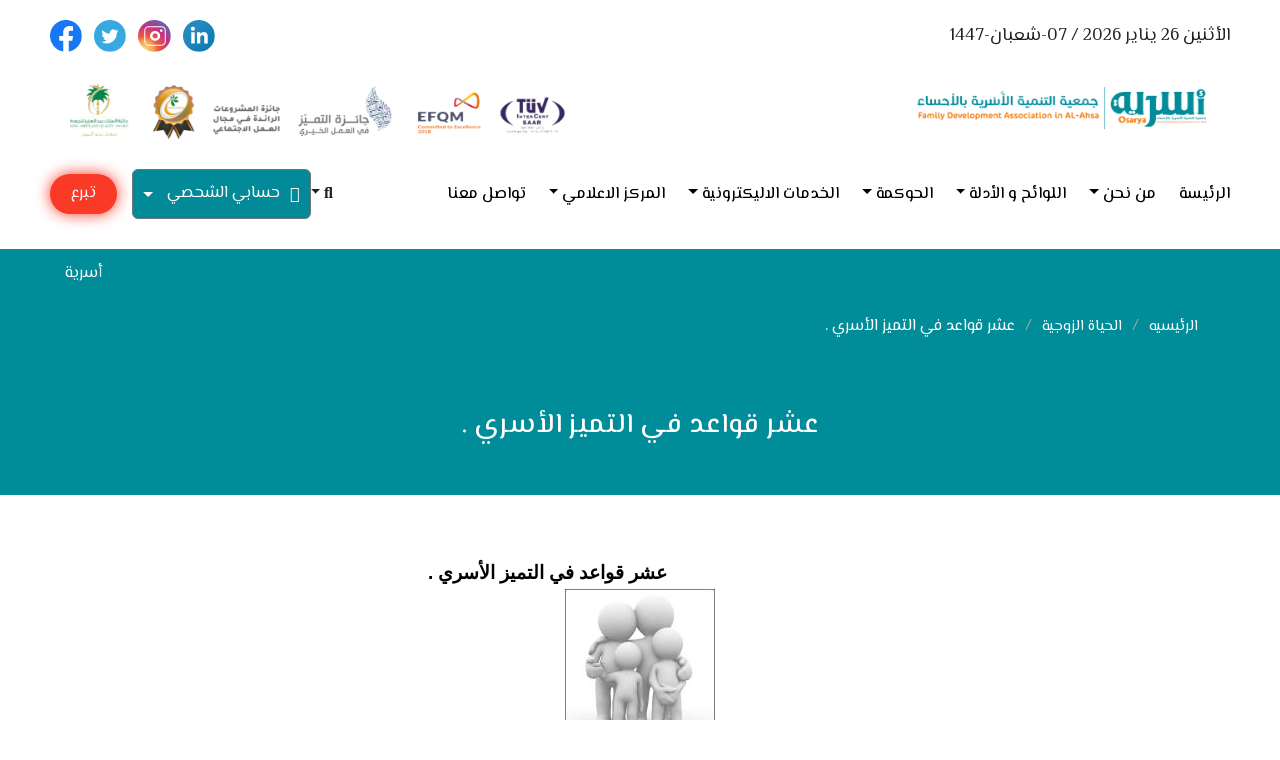

--- FILE ---
content_type: text/html; charset=UTF-8
request_url: https://www.osarya.com/%D8%B9%D8%B4%D8%B1-%D9%82%D9%88%D8%A7%D8%B9%D8%AF-%D9%81%D9%8A-%D8%A7%D9%84%D8%AA%D9%85%D9%8A%D8%B2-%D8%A7%D9%84%D8%A3%D8%B3%D8%B1%D9%8A/
body_size: 14203
content:


<!doctype html>
<html >
<head>
	<meta charset="UTF-8">
	<meta name="viewport" content="width=device-width, initial-scale=1">
	<link rel="profile" href="https://gmpg.org/xfn/11">
	 <link rel="shortcut icon" href="https://www.osarya.org.sa/wp-content/themes/osarya/assets/images/favicon.ico" type="image/x-icon">
  <link rel="stylesheet" href="https://www.osarya.org.sa/wp-content/themes/osarya/assets/css/bootstrap.rtl.min.css">
  <link rel="stylesheet" href="https://www.osarya.org.sa/wp-content/themes/osarya/assets/css/all.min.css">
  <link rel="stylesheet" href="https://www.osarya.org.sa/wp-content/themes/osarya/assets/css/animate.css">
  <link rel="stylesheet" href="https://www.osarya.org.sa/wp-content/themes/osarya/assets/css/nice-select.css">
  <link rel="stylesheet" href="https://cdnjs.cloudflare.com/ajax/libs/fancybox/3.5.7/jquery.fancybox.min.css">
  <link rel="stylesheet" href="https://www.osarya.org.sa/wp-content/themes/osarya/assets/css/slick.css">
  <link rel="stylesheet" href="https://www.osarya.org.sa/wp-content/themes/osarya/assets/css/slick-theme.css">
  <link rel="stylesheet" href="https://www.osarya.org.sa/wp-content/themes/osarya/assets/css/jquery.mCustomScrollbar.css">
  <!-- for menue in mobile -->
  <link rel="stylesheet" href="https://cdnjs.cloudflare.com/ajax/libs/jQuery.mmenu/9.3.0/mmenu.min.css"
    integrity="sha512-nNatP1G6CEh43irXY/GN4cDcLRX/R0jAYAV/ulFZcotSXcuIQE5Do4TuDOYNAD2SCIpmIbaYSllyjTysSCkpEw=="
    crossorigin="anonymous" referrerpolicy="no-referrer" />
  <link rel="stylesheet" href="https://www.osarya.org.sa/wp-content/themes/osarya/assets/css/style.css">
	 <link rel="stylesheet" href="https://www.osarya.org.sa/wp-content/themes/osarya/assets/css/custom-style.css">

	<link rel="stylesheet" href="https://www.osarya.org.sa/wp-content/themes/osarya/css/old-style.css">
	<link rel="stylesheet" href="https://www.osarya.org.sa/wp-content/themes/osarya/style.css">
  <link rel="stylesheet" href="https://www.osarya.org.sa/wp-content/themes/osarya/style-2.css">
 <style>
  .donate_osarya{background: #e32f1d; color: #fff; display: inline-block; height: 40px; line-height: 40px; padding: 0px 15px; margin-right: 15px; border-radius: 25px;}
  .donate_osarya:hover{color: #fff;}
 .donate_osarya { background-color: #e32f1d;  text-align: center; text-decoration: none; } @keyframes glowing { 0% { background-color: #e32f1d; box-shadow: 0 0 5px #e32f1d; } 50% { background-color: #f93a26; box-shadow: 0 0 15px #f93a26; } 100% { background-color: #fa4431; box-shadow: 0 0 5px #fa4431; } } .donate_osarya { animation: glowing 1300ms infinite; }
.show-file { background-color: #028a98; padding: 18px 14px; display: flex ; align-items: center; border-radius: 5px; border-right: 10px solid #f5862c; }


.show-file-new { background-color: #028a98; padding: 18px 14px; display: flex ; align-items: center; border-radius: 5px; border-right: 10px solid #f5862c; max-width: 200px; height: 70px; margin: 20px auto; color: #fff;justify-content: space-around; }
</style>
	<title>عشر قواعد في التميز الأسري . &#8211; جمعية التنمية الأسرية بالأحساء (أسرية)</title>
<meta name='robots' content='max-image-preview:large' />
	<style>img:is([sizes="auto" i], [sizes^="auto," i]) { contain-intrinsic-size: 3000px 1500px }</style>
	<link rel='dns-prefetch' href='//www.osarya.org.sa' />
<script type="text/javascript">
/* <![CDATA[ */
window._wpemojiSettings = {"baseUrl":"https:\/\/s.w.org\/images\/core\/emoji\/16.0.1\/72x72\/","ext":".png","svgUrl":"https:\/\/s.w.org\/images\/core\/emoji\/16.0.1\/svg\/","svgExt":".svg","source":{"concatemoji":"https:\/\/www.osarya.org.sa\/wp-includes\/js\/wp-emoji-release.min.js?ver=6.8.3"}};
/*! This file is auto-generated */
!function(s,n){var o,i,e;function c(e){try{var t={supportTests:e,timestamp:(new Date).valueOf()};sessionStorage.setItem(o,JSON.stringify(t))}catch(e){}}function p(e,t,n){e.clearRect(0,0,e.canvas.width,e.canvas.height),e.fillText(t,0,0);var t=new Uint32Array(e.getImageData(0,0,e.canvas.width,e.canvas.height).data),a=(e.clearRect(0,0,e.canvas.width,e.canvas.height),e.fillText(n,0,0),new Uint32Array(e.getImageData(0,0,e.canvas.width,e.canvas.height).data));return t.every(function(e,t){return e===a[t]})}function u(e,t){e.clearRect(0,0,e.canvas.width,e.canvas.height),e.fillText(t,0,0);for(var n=e.getImageData(16,16,1,1),a=0;a<n.data.length;a++)if(0!==n.data[a])return!1;return!0}function f(e,t,n,a){switch(t){case"flag":return n(e,"\ud83c\udff3\ufe0f\u200d\u26a7\ufe0f","\ud83c\udff3\ufe0f\u200b\u26a7\ufe0f")?!1:!n(e,"\ud83c\udde8\ud83c\uddf6","\ud83c\udde8\u200b\ud83c\uddf6")&&!n(e,"\ud83c\udff4\udb40\udc67\udb40\udc62\udb40\udc65\udb40\udc6e\udb40\udc67\udb40\udc7f","\ud83c\udff4\u200b\udb40\udc67\u200b\udb40\udc62\u200b\udb40\udc65\u200b\udb40\udc6e\u200b\udb40\udc67\u200b\udb40\udc7f");case"emoji":return!a(e,"\ud83e\udedf")}return!1}function g(e,t,n,a){var r="undefined"!=typeof WorkerGlobalScope&&self instanceof WorkerGlobalScope?new OffscreenCanvas(300,150):s.createElement("canvas"),o=r.getContext("2d",{willReadFrequently:!0}),i=(o.textBaseline="top",o.font="600 32px Arial",{});return e.forEach(function(e){i[e]=t(o,e,n,a)}),i}function t(e){var t=s.createElement("script");t.src=e,t.defer=!0,s.head.appendChild(t)}"undefined"!=typeof Promise&&(o="wpEmojiSettingsSupports",i=["flag","emoji"],n.supports={everything:!0,everythingExceptFlag:!0},e=new Promise(function(e){s.addEventListener("DOMContentLoaded",e,{once:!0})}),new Promise(function(t){var n=function(){try{var e=JSON.parse(sessionStorage.getItem(o));if("object"==typeof e&&"number"==typeof e.timestamp&&(new Date).valueOf()<e.timestamp+604800&&"object"==typeof e.supportTests)return e.supportTests}catch(e){}return null}();if(!n){if("undefined"!=typeof Worker&&"undefined"!=typeof OffscreenCanvas&&"undefined"!=typeof URL&&URL.createObjectURL&&"undefined"!=typeof Blob)try{var e="postMessage("+g.toString()+"("+[JSON.stringify(i),f.toString(),p.toString(),u.toString()].join(",")+"));",a=new Blob([e],{type:"text/javascript"}),r=new Worker(URL.createObjectURL(a),{name:"wpTestEmojiSupports"});return void(r.onmessage=function(e){c(n=e.data),r.terminate(),t(n)})}catch(e){}c(n=g(i,f,p,u))}t(n)}).then(function(e){for(var t in e)n.supports[t]=e[t],n.supports.everything=n.supports.everything&&n.supports[t],"flag"!==t&&(n.supports.everythingExceptFlag=n.supports.everythingExceptFlag&&n.supports[t]);n.supports.everythingExceptFlag=n.supports.everythingExceptFlag&&!n.supports.flag,n.DOMReady=!1,n.readyCallback=function(){n.DOMReady=!0}}).then(function(){return e}).then(function(){var e;n.supports.everything||(n.readyCallback(),(e=n.source||{}).concatemoji?t(e.concatemoji):e.wpemoji&&e.twemoji&&(t(e.twemoji),t(e.wpemoji)))}))}((window,document),window._wpemojiSettings);
/* ]]> */
</script>
<style id='wp-emoji-styles-inline-css' type='text/css'>

	img.wp-smiley, img.emoji {
		display: inline !important;
		border: none !important;
		box-shadow: none !important;
		height: 1em !important;
		width: 1em !important;
		margin: 0 0.07em !important;
		vertical-align: -0.1em !important;
		background: none !important;
		padding: 0 !important;
	}
</style>
<link rel='stylesheet' id='wp-block-library-rtl-css' href='https://www.osarya.org.sa/wp-includes/css/dist/block-library/style-rtl.min.css?ver=6.8.3' type='text/css' media='all' />
<style id='classic-theme-styles-inline-css' type='text/css'>
/*! This file is auto-generated */
.wp-block-button__link{color:#fff;background-color:#32373c;border-radius:9999px;box-shadow:none;text-decoration:none;padding:calc(.667em + 2px) calc(1.333em + 2px);font-size:1.125em}.wp-block-file__button{background:#32373c;color:#fff;text-decoration:none}
</style>
<link rel='stylesheet' id='gutenberg-pdfjs-css' href='https://www.osarya.org.sa/wp-content/plugins/pdfjs-viewer-shortcode/inc/../blocks/dist/style.css?ver=2.2.3' type='text/css' media='all' />
<style id='global-styles-inline-css' type='text/css'>
:root{--wp--preset--aspect-ratio--square: 1;--wp--preset--aspect-ratio--4-3: 4/3;--wp--preset--aspect-ratio--3-4: 3/4;--wp--preset--aspect-ratio--3-2: 3/2;--wp--preset--aspect-ratio--2-3: 2/3;--wp--preset--aspect-ratio--16-9: 16/9;--wp--preset--aspect-ratio--9-16: 9/16;--wp--preset--color--black: #000000;--wp--preset--color--cyan-bluish-gray: #abb8c3;--wp--preset--color--white: #ffffff;--wp--preset--color--pale-pink: #f78da7;--wp--preset--color--vivid-red: #cf2e2e;--wp--preset--color--luminous-vivid-orange: #ff6900;--wp--preset--color--luminous-vivid-amber: #fcb900;--wp--preset--color--light-green-cyan: #7bdcb5;--wp--preset--color--vivid-green-cyan: #00d084;--wp--preset--color--pale-cyan-blue: #8ed1fc;--wp--preset--color--vivid-cyan-blue: #0693e3;--wp--preset--color--vivid-purple: #9b51e0;--wp--preset--gradient--vivid-cyan-blue-to-vivid-purple: linear-gradient(135deg,rgba(6,147,227,1) 0%,rgb(155,81,224) 100%);--wp--preset--gradient--light-green-cyan-to-vivid-green-cyan: linear-gradient(135deg,rgb(122,220,180) 0%,rgb(0,208,130) 100%);--wp--preset--gradient--luminous-vivid-amber-to-luminous-vivid-orange: linear-gradient(135deg,rgba(252,185,0,1) 0%,rgba(255,105,0,1) 100%);--wp--preset--gradient--luminous-vivid-orange-to-vivid-red: linear-gradient(135deg,rgba(255,105,0,1) 0%,rgb(207,46,46) 100%);--wp--preset--gradient--very-light-gray-to-cyan-bluish-gray: linear-gradient(135deg,rgb(238,238,238) 0%,rgb(169,184,195) 100%);--wp--preset--gradient--cool-to-warm-spectrum: linear-gradient(135deg,rgb(74,234,220) 0%,rgb(151,120,209) 20%,rgb(207,42,186) 40%,rgb(238,44,130) 60%,rgb(251,105,98) 80%,rgb(254,248,76) 100%);--wp--preset--gradient--blush-light-purple: linear-gradient(135deg,rgb(255,206,236) 0%,rgb(152,150,240) 100%);--wp--preset--gradient--blush-bordeaux: linear-gradient(135deg,rgb(254,205,165) 0%,rgb(254,45,45) 50%,rgb(107,0,62) 100%);--wp--preset--gradient--luminous-dusk: linear-gradient(135deg,rgb(255,203,112) 0%,rgb(199,81,192) 50%,rgb(65,88,208) 100%);--wp--preset--gradient--pale-ocean: linear-gradient(135deg,rgb(255,245,203) 0%,rgb(182,227,212) 50%,rgb(51,167,181) 100%);--wp--preset--gradient--electric-grass: linear-gradient(135deg,rgb(202,248,128) 0%,rgb(113,206,126) 100%);--wp--preset--gradient--midnight: linear-gradient(135deg,rgb(2,3,129) 0%,rgb(40,116,252) 100%);--wp--preset--font-size--small: 13px;--wp--preset--font-size--medium: 20px;--wp--preset--font-size--large: 36px;--wp--preset--font-size--x-large: 42px;--wp--preset--spacing--20: 0.44rem;--wp--preset--spacing--30: 0.67rem;--wp--preset--spacing--40: 1rem;--wp--preset--spacing--50: 1.5rem;--wp--preset--spacing--60: 2.25rem;--wp--preset--spacing--70: 3.38rem;--wp--preset--spacing--80: 5.06rem;--wp--preset--shadow--natural: 6px 6px 9px rgba(0, 0, 0, 0.2);--wp--preset--shadow--deep: 12px 12px 50px rgba(0, 0, 0, 0.4);--wp--preset--shadow--sharp: 6px 6px 0px rgba(0, 0, 0, 0.2);--wp--preset--shadow--outlined: 6px 6px 0px -3px rgba(255, 255, 255, 1), 6px 6px rgba(0, 0, 0, 1);--wp--preset--shadow--crisp: 6px 6px 0px rgba(0, 0, 0, 1);}:where(.is-layout-flex){gap: 0.5em;}:where(.is-layout-grid){gap: 0.5em;}body .is-layout-flex{display: flex;}.is-layout-flex{flex-wrap: wrap;align-items: center;}.is-layout-flex > :is(*, div){margin: 0;}body .is-layout-grid{display: grid;}.is-layout-grid > :is(*, div){margin: 0;}:where(.wp-block-columns.is-layout-flex){gap: 2em;}:where(.wp-block-columns.is-layout-grid){gap: 2em;}:where(.wp-block-post-template.is-layout-flex){gap: 1.25em;}:where(.wp-block-post-template.is-layout-grid){gap: 1.25em;}.has-black-color{color: var(--wp--preset--color--black) !important;}.has-cyan-bluish-gray-color{color: var(--wp--preset--color--cyan-bluish-gray) !important;}.has-white-color{color: var(--wp--preset--color--white) !important;}.has-pale-pink-color{color: var(--wp--preset--color--pale-pink) !important;}.has-vivid-red-color{color: var(--wp--preset--color--vivid-red) !important;}.has-luminous-vivid-orange-color{color: var(--wp--preset--color--luminous-vivid-orange) !important;}.has-luminous-vivid-amber-color{color: var(--wp--preset--color--luminous-vivid-amber) !important;}.has-light-green-cyan-color{color: var(--wp--preset--color--light-green-cyan) !important;}.has-vivid-green-cyan-color{color: var(--wp--preset--color--vivid-green-cyan) !important;}.has-pale-cyan-blue-color{color: var(--wp--preset--color--pale-cyan-blue) !important;}.has-vivid-cyan-blue-color{color: var(--wp--preset--color--vivid-cyan-blue) !important;}.has-vivid-purple-color{color: var(--wp--preset--color--vivid-purple) !important;}.has-black-background-color{background-color: var(--wp--preset--color--black) !important;}.has-cyan-bluish-gray-background-color{background-color: var(--wp--preset--color--cyan-bluish-gray) !important;}.has-white-background-color{background-color: var(--wp--preset--color--white) !important;}.has-pale-pink-background-color{background-color: var(--wp--preset--color--pale-pink) !important;}.has-vivid-red-background-color{background-color: var(--wp--preset--color--vivid-red) !important;}.has-luminous-vivid-orange-background-color{background-color: var(--wp--preset--color--luminous-vivid-orange) !important;}.has-luminous-vivid-amber-background-color{background-color: var(--wp--preset--color--luminous-vivid-amber) !important;}.has-light-green-cyan-background-color{background-color: var(--wp--preset--color--light-green-cyan) !important;}.has-vivid-green-cyan-background-color{background-color: var(--wp--preset--color--vivid-green-cyan) !important;}.has-pale-cyan-blue-background-color{background-color: var(--wp--preset--color--pale-cyan-blue) !important;}.has-vivid-cyan-blue-background-color{background-color: var(--wp--preset--color--vivid-cyan-blue) !important;}.has-vivid-purple-background-color{background-color: var(--wp--preset--color--vivid-purple) !important;}.has-black-border-color{border-color: var(--wp--preset--color--black) !important;}.has-cyan-bluish-gray-border-color{border-color: var(--wp--preset--color--cyan-bluish-gray) !important;}.has-white-border-color{border-color: var(--wp--preset--color--white) !important;}.has-pale-pink-border-color{border-color: var(--wp--preset--color--pale-pink) !important;}.has-vivid-red-border-color{border-color: var(--wp--preset--color--vivid-red) !important;}.has-luminous-vivid-orange-border-color{border-color: var(--wp--preset--color--luminous-vivid-orange) !important;}.has-luminous-vivid-amber-border-color{border-color: var(--wp--preset--color--luminous-vivid-amber) !important;}.has-light-green-cyan-border-color{border-color: var(--wp--preset--color--light-green-cyan) !important;}.has-vivid-green-cyan-border-color{border-color: var(--wp--preset--color--vivid-green-cyan) !important;}.has-pale-cyan-blue-border-color{border-color: var(--wp--preset--color--pale-cyan-blue) !important;}.has-vivid-cyan-blue-border-color{border-color: var(--wp--preset--color--vivid-cyan-blue) !important;}.has-vivid-purple-border-color{border-color: var(--wp--preset--color--vivid-purple) !important;}.has-vivid-cyan-blue-to-vivid-purple-gradient-background{background: var(--wp--preset--gradient--vivid-cyan-blue-to-vivid-purple) !important;}.has-light-green-cyan-to-vivid-green-cyan-gradient-background{background: var(--wp--preset--gradient--light-green-cyan-to-vivid-green-cyan) !important;}.has-luminous-vivid-amber-to-luminous-vivid-orange-gradient-background{background: var(--wp--preset--gradient--luminous-vivid-amber-to-luminous-vivid-orange) !important;}.has-luminous-vivid-orange-to-vivid-red-gradient-background{background: var(--wp--preset--gradient--luminous-vivid-orange-to-vivid-red) !important;}.has-very-light-gray-to-cyan-bluish-gray-gradient-background{background: var(--wp--preset--gradient--very-light-gray-to-cyan-bluish-gray) !important;}.has-cool-to-warm-spectrum-gradient-background{background: var(--wp--preset--gradient--cool-to-warm-spectrum) !important;}.has-blush-light-purple-gradient-background{background: var(--wp--preset--gradient--blush-light-purple) !important;}.has-blush-bordeaux-gradient-background{background: var(--wp--preset--gradient--blush-bordeaux) !important;}.has-luminous-dusk-gradient-background{background: var(--wp--preset--gradient--luminous-dusk) !important;}.has-pale-ocean-gradient-background{background: var(--wp--preset--gradient--pale-ocean) !important;}.has-electric-grass-gradient-background{background: var(--wp--preset--gradient--electric-grass) !important;}.has-midnight-gradient-background{background: var(--wp--preset--gradient--midnight) !important;}.has-small-font-size{font-size: var(--wp--preset--font-size--small) !important;}.has-medium-font-size{font-size: var(--wp--preset--font-size--medium) !important;}.has-large-font-size{font-size: var(--wp--preset--font-size--large) !important;}.has-x-large-font-size{font-size: var(--wp--preset--font-size--x-large) !important;}
:where(.wp-block-post-template.is-layout-flex){gap: 1.25em;}:where(.wp-block-post-template.is-layout-grid){gap: 1.25em;}
:where(.wp-block-columns.is-layout-flex){gap: 2em;}:where(.wp-block-columns.is-layout-grid){gap: 2em;}
:root :where(.wp-block-pullquote){font-size: 1.5em;line-height: 1.6;}
</style>
<link rel='stylesheet' id='redux-extendify-styles-css' href='https://www.osarya.org.sa/wp-content/plugins/art4muslim_plugin/redux-framework/redux-core/assets/css/extendify-utilities.css?ver=4.4.14' type='text/css' media='all' />
<link rel='stylesheet' id='contact-form-7-css' href='https://www.osarya.org.sa/wp-content/plugins/contact-form-7/includes/css/styles.css?ver=6.1.3' type='text/css' media='all' />
<style id='contact-form-7-inline-css' type='text/css'>
.wpcf7 .wpcf7-recaptcha iframe {margin-bottom: 0;}.wpcf7 .wpcf7-recaptcha[data-align="center"] > div {margin: 0 auto;}.wpcf7 .wpcf7-recaptcha[data-align="right"] > div {margin: 0 0 0 auto;}
</style>
<link rel='stylesheet' id='contact-form-7-rtl-css' href='https://www.osarya.org.sa/wp-content/plugins/contact-form-7/includes/css/styles-rtl.css?ver=6.1.3' type='text/css' media='all' />
<link rel='stylesheet' id='wpa-css-css' href='https://www.osarya.org.sa/wp-content/plugins/honeypot/includes/css/wpa.css?ver=2.3.04' type='text/css' media='all' />
<link rel='stylesheet' id='osarya-style-css' href='https://www.osarya.org.sa/wp-content/themes/osarya/style.css?ver=6.8.3' type='text/css' media='all' />
<script type="text/javascript" src="https://www.osarya.org.sa/wp-includes/js/jquery/jquery.min.js?ver=3.7.1" id="jquery-core-js"></script>
<script type="text/javascript" src="https://www.osarya.org.sa/wp-includes/js/jquery/jquery-migrate.min.js?ver=3.4.1" id="jquery-migrate-js"></script>
<script type="text/javascript" id="subscription_script-js-extra">
/* <![CDATA[ */
var subscriptionAjax = {"ajaxurl":"https:\/\/www.osarya.org.sa\/wp-admin\/admin-ajax.php"};
/* ]]> */
</script>
<script type="text/javascript" src="https://www.osarya.org.sa/wp-content/themes/osarya/js/custom-ajax-new.js?ver=6.8.3" id="subscription_script-js"></script>
<link rel="https://api.w.org/" href="https://www.osarya.org.sa/wp-json/" /><link rel="alternate" title="JSON" type="application/json" href="https://www.osarya.org.sa/wp-json/wp/v2/posts/750" /><link rel="EditURI" type="application/rsd+xml" title="RSD" href="https://www.osarya.org.sa/xmlrpc.php?rsd" />
<link rel="stylesheet" href="https://www.osarya.org.sa/wp-content/themes/osarya/rtl.css" type="text/css" media="screen" /><meta name="generator" content="WordPress 6.8.3" />
<link rel="canonical" href="https://www.osarya.org.sa/%d8%b9%d8%b4%d8%b1-%d9%82%d9%88%d8%a7%d8%b9%d8%af-%d9%81%d9%8a-%d8%a7%d9%84%d8%aa%d9%85%d9%8a%d8%b2-%d8%a7%d9%84%d8%a3%d8%b3%d8%b1%d9%8a/" />
<link rel='shortlink' href='https://www.osarya.org.sa/?p=750' />
<link rel="alternate" title="oEmbed (JSON)" type="application/json+oembed" href="https://www.osarya.org.sa/wp-json/oembed/1.0/embed?url=https%3A%2F%2Fwww.osarya.org.sa%2F%25d8%25b9%25d8%25b4%25d8%25b1-%25d9%2582%25d9%2588%25d8%25a7%25d8%25b9%25d8%25af-%25d9%2581%25d9%258a-%25d8%25a7%25d9%2584%25d8%25aa%25d9%2585%25d9%258a%25d8%25b2-%25d8%25a7%25d9%2584%25d8%25a3%25d8%25b3%25d8%25b1%25d9%258a%2F" />
<link rel="alternate" title="oEmbed (XML)" type="text/xml+oembed" href="https://www.osarya.org.sa/wp-json/oembed/1.0/embed?url=https%3A%2F%2Fwww.osarya.org.sa%2F%25d8%25b9%25d8%25b4%25d8%25b1-%25d9%2582%25d9%2588%25d8%25a7%25d8%25b9%25d8%25af-%25d9%2581%25d9%258a-%25d8%25a7%25d9%2584%25d8%25aa%25d9%2585%25d9%258a%25d8%25b2-%25d8%25a7%25d9%2584%25d8%25a3%25d8%25b3%25d8%25b1%25d9%258a%2F&#038;format=xml" />
<meta name="generator" content="Redux 4.4.14" /><link rel="pingback" href="https://www.osarya.org.sa/xmlrpc.php"><link rel="icon" href="https://www.osarya.org.sa/wp-content/uploads/2022/10/cropped-OSARYA-LOGO-32x32.jpg" sizes="32x32" />
<link rel="icon" href="https://www.osarya.org.sa/wp-content/uploads/2022/10/cropped-OSARYA-LOGO-192x192.jpg" sizes="192x192" />
<link rel="apple-touch-icon" href="https://www.osarya.org.sa/wp-content/uploads/2022/10/cropped-OSARYA-LOGO-180x180.jpg" />
<meta name="msapplication-TileImage" content="https://www.osarya.org.sa/wp-content/uploads/2022/10/cropped-OSARYA-LOGO-270x270.jpg" />
</head>
<body>
	<div class="splashscreen">
    <div class="loading">
      <div></div>
      <div></div>
      <div></div>
    </div>
  </div>

  <!-- mobile menu -->
  <nav id="menu">
		<ul id="menu-%d8%a7%d9%84%d8%a7%d8%b3%d8%a7%d8%b3%d9%8a%d9%87" class=""><li id="menu-item-55" class="menu-item menu-item-type-post_type menu-item-object-page menu-item-home menu-item-55"><a href="https://www.osarya.org.sa/">الرئيسة</a></li>
<li id="menu-item-5624" class="menu-item menu-item-type-post_type menu-item-object-post menu-item-has-children menu-item-5624"><a href="https://www.osarya.org.sa/%d9%82%d8%b5%d8%aa%d9%86%d8%a7/">من نحن</a>
<ul class="sub-menu">
	<li id="menu-item-5627" class="menu-item menu-item-type-post_type menu-item-object-post menu-item-5627"><a href="https://www.osarya.org.sa/%d9%82%d8%b5%d8%aa%d9%86%d8%a7/">قصتنا</a></li>
	<li id="menu-item-11576" class="menu-item menu-item-type-post_type menu-item-object-page menu-item-11576"><a href="https://www.osarya.org.sa/%d8%a7%d9%84%d8%a5%d8%b7%d8%a7%d8%b1-%d8%a7%d9%84%d8%a7%d8%b3%d8%aa%d8%b1%d8%a7%d8%aa%d9%8a%d8%ac%d9%8a/">الإطار الاستراتيجي</a></li>
	<li id="menu-item-12531" class="menu-item menu-item-type-post_type menu-item-object-page menu-item-12531"><a href="https://www.osarya.org.sa/%d8%a7%d9%84%d8%ae%d8%b7%d8%a9-%d8%a7%d9%84%d8%aa%d8%b4%d8%ba%d9%8a%d9%84%d9%8a%d8%a9-2025/">الخطة التشغيلية 2025</a></li>
	<li id="menu-item-8042" class="menu-item menu-item-type-custom menu-item-object-custom menu-item-8042"><a href="##">مجلس الإدارة</a></li>
	<li id="menu-item-8037" class="menu-item menu-item-type-custom menu-item-object-custom menu-item-8037"><a href="##">الجمعية العمومية</a></li>
	<li id="menu-item-11575" class="menu-item menu-item-type-post_type menu-item-object-page menu-item-11575"><a href="https://www.osarya.org.sa/%d9%81%d8%b1%d9%8a%d9%82-%d8%b9%d9%85%d9%84-%d8%a3%d8%b3%d8%b1%d9%8a%d8%a9/">فريق عمل أسرية</a></li>
	<li id="menu-item-8021" class="menu-item menu-item-type-post_type menu-item-object-page menu-item-8021"><a href="https://www.osarya.org.sa/%d8%a7%d9%84%d9%85%d8%b1%d8%a7%d9%83%d8%b2-%d9%88%d8%a7%d9%84%d9%81%d8%b1%d9%88%d8%b9/">المراكز والفروع</a></li>
	<li id="menu-item-12088" class="menu-item menu-item-type-post_type menu-item-object-page menu-item-12088"><a href="https://www.osarya.org.sa/%d8%a7%d9%84%d9%82%d8%a7%d8%b1%d8%a7%d8%aa-%d9%88%d8%a7%d9%84%d8%a3%d9%88%d9%82%d8%a7%d9%81/">العقارات والأوقاف</a></li>
</ul>
</li>
<li id="menu-item-11673" class="menu-item menu-item-type-post_type menu-item-object-page menu-item-has-children menu-item-11673"><a href="https://www.osarya.org.sa/%d8%a7%d9%84%d9%84%d9%88%d8%a7%d8%a6%d8%ad-%d9%88-%d8%a7%d9%84%d8%a3%d8%af%d9%84%d8%a9/">اللوائح و الأدلة</a>
<ul class="sub-menu">
	<li id="menu-item-11674" class="menu-item menu-item-type-post_type menu-item-object-page menu-item-11674"><a href="https://www.osarya.org.sa/%d8%a7%d9%84%d9%84%d9%88%d8%a7%d8%a6%d8%ad-%d9%88-%d8%a7%d9%84%d8%a3%d8%af%d9%84%d8%a9/">الأدلة والسياسات</a></li>
	<li id="menu-item-11687" class="menu-item menu-item-type-post_type menu-item-object-page menu-item-11687"><a href="https://www.osarya.org.sa/%d8%a7%d9%84%d8%b3%d9%8a%d8%a7%d8%b3%d8%a7%d8%aa-%d9%88%d8%a7%d9%84%d8%a5%d8%ac%d8%b1%d8%a7%d8%a1%d8%a7%d8%aa/">أدلة الحوكمة</a></li>
</ul>
</li>
<li id="menu-item-11669" class="menu-item menu-item-type-post_type menu-item-object-page menu-item-has-children menu-item-11669"><a href="https://www.osarya.org.sa/%d8%aa%d9%82%d8%b1%d9%8a%d8%b1-%d8%a7%d9%84%d8%ad%d9%88%d9%83%d9%85%d8%a9/">الحوكمة</a>
<ul class="sub-menu">
	<li id="menu-item-11670" class="menu-item menu-item-type-post_type menu-item-object-page menu-item-11670"><a href="https://www.osarya.org.sa/%d8%aa%d9%82%d8%b1%d9%8a%d8%b1-%d8%a7%d9%84%d8%ad%d9%88%d9%83%d9%85%d8%a9/">تقرير الحوكمة</a></li>
	<li id="menu-item-11605" class="menu-item menu-item-type-post_type menu-item-object-page menu-item-11605"><a href="https://www.osarya.org.sa/%d8%a7%d9%84%d8%aa%d9%82%d8%a7%d8%b1%d9%8a%d8%b1-%d8%a7%d9%84%d9%85%d8%a7%d9%84%d9%8a%d8%a9-%d8%a7%d9%84%d8%ae%d8%aa%d8%a7%d9%85%d9%8a%d8%a9/">التقارير المالية الختامية</a></li>
	<li id="menu-item-11969" class="menu-item menu-item-type-post_type menu-item-object-page menu-item-11969"><a href="https://www.osarya.org.sa/%d8%a7%d9%82%d8%b1%d8%a7%d8%b1-%d8%a7%d9%84%d8%a7%d9%81%d8%b5%d8%a7%d8%ad/">اقرار الافصاح التجاري</a></li>
	<li id="menu-item-12099" class="menu-item menu-item-type-post_type menu-item-object-page menu-item-12099"><a href="https://www.osarya.org.sa/%d8%a7%d9%82%d8%b1%d8%a7%d8%b1-%d8%b9%d8%af%d9%85-%d8%b9%d9%85%d9%84-%d8%a3%d9%8a-%d8%b9%d8%b6%d9%88-2/">اقرار عدم عمل أي عضو</a></li>
</ul>
</li>
<li id="menu-item-8054" class="menu-item menu-item-type-custom menu-item-object-custom menu-item-has-children menu-item-8054"><a href="##">الخدمات الاليكترونية</a>
<ul class="sub-menu">
	<li id="menu-item-10217" class="menu-item menu-item-type-custom menu-item-object-custom menu-item-10217"><a href="https://store.osarya.org.sa">المتجر الإليكتروني</a></li>
	<li id="menu-item-12483" class="menu-item menu-item-type-custom menu-item-object-custom menu-item-12483"><a href="https://istisharat.osarya.org.sa/account/login">نظام الهاتف الأستشاري</a></li>
	<li id="menu-item-8055" class="menu-item menu-item-type-custom menu-item-object-custom menu-item-8055"><a href="http://www.almostshar.com">منصة المستشار الاليكتروني</a></li>
	<li id="menu-item-8570" class="menu-item menu-item-type-post_type menu-item-object-page menu-item-8570"><a href="https://www.osarya.org.sa/%d8%b7%d9%84%d8%a8-%d8%a5%d8%b3%d8%aa%d8%b4%d8%a7%d8%b1%d8%a9/">طلب استشارة عن بُعد</a></li>
	<li id="menu-item-8057" class="menu-item menu-item-type-custom menu-item-object-custom menu-item-8057"><a href="https://outlook.office.com/mail/inbox">البريد الاليكتروني</a></li>
	<li id="menu-item-8058" class="menu-item menu-item-type-custom menu-item-object-custom menu-item-8058"><a href="https://rassed.osarya.org.sa/Account/Login?ReturnUrl=%2FRoles%2FDefault">نظام راصد</a></li>
	<li id="menu-item-8059" class="menu-item menu-item-type-custom menu-item-object-custom menu-item-8059"><a href="https://ingaz.osarya.org.sa/Account/Login?ReturnUrl=%2FCore">نظام إنجاز</a></li>
	<li id="menu-item-10163" class="menu-item menu-item-type-post_type menu-item-object-page menu-item-10163"><a href="https://www.osarya.org.sa/%d8%a7%d9%84%d9%85%d9%82%d8%a8%d9%84%d9%8a%d9%86-%d8%b9%d9%84%d9%89-%d8%a7%d9%84%d8%b2%d9%88%d8%a7%d8%ac/">برنامج المقبلين على الزواج</a></li>
	<li id="menu-item-11455" class="menu-item menu-item-type-post_type menu-item-object-page menu-item-11455"><a href="https://www.osarya.org.sa/%d8%b7%d9%84%d8%a8-%d8%ad%d8%ac%d8%b2-%d8%ac%d9%84%d8%b3%d8%a9-%d8%b5%d9%84%d8%ad/">طلب حجز جلسة صلح</a></li>
	<li id="menu-item-11456" class="menu-item menu-item-type-post_type menu-item-object-page menu-item-11456"><a href="https://www.osarya.org.sa/%d9%82%d9%8a%d9%85-%d8%ae%d8%af%d9%85%d8%a7%d8%aa%d9%86%d8%a7/">قياس رضا المستفيد</a></li>
	<li id="menu-item-12085" class="menu-item menu-item-type-post_type menu-item-object-page menu-item-12085"><a href="https://www.osarya.org.sa/%d8%a7%d9%84%d8%aa%d8%ba%d8%b0%d9%8a%d8%a9-%d8%a7%d9%84%d8%b1%d8%a7%d8%ac%d8%b9%d8%a9/">التغذية الراجعة</a></li>
</ul>
</li>
<li id="menu-item-11681" class="menu-item menu-item-type-taxonomy menu-item-object-category menu-item-has-children menu-item-11681"><a href="https://www.osarya.org.sa/category/%d8%a3%d8%b1%d8%b4%d9%8a%d9%81-%d8%a7%d9%84%d8%a3%d8%ae%d8%a8%d8%a7%d8%b1/%d8%a7%d8%ae%d8%a8%d8%a7%d8%b1-%d8%b9%d8%a7%d9%85%d8%a9/">المركز الاعلامي</a>
<ul class="sub-menu">
	<li id="menu-item-11442" class="menu-item menu-item-type-taxonomy menu-item-object-category menu-item-11442"><a href="https://www.osarya.org.sa/category/%d8%a3%d8%b1%d8%b4%d9%8a%d9%81-%d8%a7%d9%84%d8%a3%d8%ae%d8%a8%d8%a7%d8%b1/">الأخبار</a></li>
	<li id="menu-item-11443" class="menu-item menu-item-type-taxonomy menu-item-object-category menu-item-11443"><a href="https://www.osarya.org.sa/category/%d8%a5%d9%86%d8%ac%d8%a7%d8%b2%d8%a7%d8%aa%d9%86%d8%a7/">التقرير السنوي</a></li>
	<li id="menu-item-11444" class="menu-item menu-item-type-taxonomy menu-item-object-category menu-item-11444"><a href="https://www.osarya.org.sa/category/%d8%a5%d8%b5%d8%af%d8%a7%d8%b1%d8%a7%d8%aa%d9%86%d8%a7/">المطبوعات</a></li>
	<li id="menu-item-11445" class="menu-item menu-item-type-taxonomy menu-item-object-category menu-item-11445"><a href="https://www.osarya.org.sa/category/%d8%a7%d9%84%d9%85%d9%83%d8%aa%d8%a8%d8%a9-%d8%a7%d9%84%d9%85%d8%b1%d8%a6%d9%8a%d8%a9-%d9%88%d8%a7%d9%84%d9%85%d8%b3%d9%85%d9%88%d8%b9%d8%a9/">مكتبة أسرية المصورة</a></li>
	<li id="menu-item-11878" class="menu-item menu-item-type-post_type_archive menu-item-object-videos menu-item-11878"><a href="https://www.osarya.org.sa/videos/">مكتبة الفيديو</a></li>
</ul>
</li>
<li id="menu-item-11448" class="menu-item menu-item-type-post_type menu-item-object-page menu-item-11448"><a href="https://www.osarya.org.sa/%d8%aa%d9%88%d8%a7%d8%b5%d9%84-%d9%85%d8%b9%d9%86%d8%a7/">تواصل معنا</a></li>
</ul>   
  </nav>

  <div class="top_header">
    <div class="container-fluid pd-50">
      <div class="row align-items-center">
        <div class="col-sm-12 col-md-6 col-lg-6">
          <div class="site_date">
            <span>
							الأثنين 26 يناير 2026 / 07-شعبان-1447						</span>
          </div>
        </div>
        <div class="col-sm-12 col-md-6 col-lg-6">
          <div class="social">
            <ul class="list-unstyled d-flex align-items-center justify-content-end">
              <li><a href="#"><img src="https://www.osarya.org.sa/wp-content/themes/osarya/assets/images/linkedi.svg" alt=""></a></li>
              <li><a href="#"><img src="https://www.osarya.org.sa/wp-content/themes/osarya/assets/images/insta.svg" alt=""></a></li>
              <li><a href="https://twitter.com/Osaryah"><img src="https://www.osarya.org.sa/wp-content/themes/osarya/assets/images/twitter.svg" alt=""></a></li>
              <li><a href="#"><img src="https://www.osarya.org.sa/wp-content/themes/osarya/assets/images/facebook.svg" alt=""></a></li>
            </ul>
          </div>
        </div>
      </div>
    </div>
  </div>

  <div class="middle_logo">
    <div class="container-fluid pd-50">
      <img src="https://www.osarya.org.sa/wp-content/themes/osarya/assets/images/middlelogo.svg" class="w-100" alt="">
    </div>
  </div>

  <div id="navbarNav" class="custom_navbar">
    <div class="container-fluid pd-50">
      <div class="row align-items-center">
        <div class="col-sm-12 col-md-9 col-lg-9">
					<ul id="menu-%d8%a7%d9%84%d8%a7%d8%b3%d8%a7%d8%b3%d9%8a%d9%87-1" class="lista list-unstyled d-flex align-items-center"><li  class="menu-item menu-item-type-post_type menu-item-object-page menu-item-home menu-item-55 nav-item"><a title="الرئيسة" href="https://www.osarya.org.sa/" class="nav-link">الرئيسة</a></li>
<li  class="menu-item menu-item-type-post_type menu-item-object-post menu-item-has-children dropdown menu-item-5624 nav-item"><a title="من نحن" href="#" data-toggle="dropdown" aria-haspopup="true" aria-expanded="false" class="dropdown-toggle nav-link" id="menu-item-dropdown-5624">من نحن</a>
<ul class="dropdown-menu" aria-labelledby="menu-item-dropdown-5624" role="menu">
	<li  class="menu-item menu-item-type-post_type menu-item-object-post menu-item-5627 nav-item"><a title="قصتنا" href="https://www.osarya.org.sa/%d9%82%d8%b5%d8%aa%d9%86%d8%a7/" class="dropdown-item">قصتنا</a></li>
	<li  class="menu-item menu-item-type-post_type menu-item-object-page menu-item-11576 nav-item"><a title="الإطار الاستراتيجي" href="https://www.osarya.org.sa/%d8%a7%d9%84%d8%a5%d8%b7%d8%a7%d8%b1-%d8%a7%d9%84%d8%a7%d8%b3%d8%aa%d8%b1%d8%a7%d8%aa%d9%8a%d8%ac%d9%8a/" class="dropdown-item">الإطار الاستراتيجي</a></li>
	<li  class="menu-item menu-item-type-post_type menu-item-object-page menu-item-12531 nav-item"><a title="الخطة التشغيلية 2025" href="https://www.osarya.org.sa/%d8%a7%d9%84%d8%ae%d8%b7%d8%a9-%d8%a7%d9%84%d8%aa%d8%b4%d8%ba%d9%8a%d9%84%d9%8a%d8%a9-2025/" class="dropdown-item">الخطة التشغيلية 2025</a></li>
	<li  class="menu-item menu-item-type-custom menu-item-object-custom menu-item-has-children dropdown menu-item-8042 nav-item"><a title="مجلس الإدارة" href="##" class="dropdown-item">مجلس الإدارة</a>
	<ul class="dropdown-menu" aria-labelledby="menu-item-dropdown-5624" role="menu">
		<li  id="menu-item-11565" class="menu-item menu-item-type-post_type menu-item-object-page menu-item-11565 nav-item"><a title="أعضاء المجلس" href="https://www.osarya.org.sa/%d9%85%d8%ac%d9%84%d8%b3-%d8%a5%d8%af%d8%a7%d8%b1%d8%a9-%d8%a7%d9%84%d8%ac%d9%85%d8%b9%d9%8a%d8%a9/" class="dropdown-item">أعضاء المجلس</a></li>
		<li  id="menu-item-8044" class="menu-item menu-item-type-post_type menu-item-object-page menu-item-8044 nav-item"><a title="اجتماعات المجلس" href="https://www.osarya.org.sa/%d8%a7%d8%ac%d8%aa%d9%85%d8%a7%d8%b9%d8%a7%d8%aa-%d8%a7%d9%84%d9%85%d8%ac%d9%84%d8%b3/" class="dropdown-item">اجتماعات المجلس</a></li>
		<li  id="menu-item-12079" class="menu-item menu-item-type-post_type menu-item-object-page menu-item-12079 nav-item"><a title="اللجان" href="https://www.osarya.org.sa/%d8%a7%d9%84%d9%84%d8%ac%d8%a7%d9%86/" class="dropdown-item">اللجان</a></li>
	</ul>
</li>
	<li  class="menu-item menu-item-type-custom menu-item-object-custom menu-item-has-children dropdown menu-item-8037 nav-item"><a title="الجمعية العمومية" href="##" class="dropdown-item">الجمعية العمومية</a>
	<ul class="dropdown-menu" aria-labelledby="menu-item-dropdown-5624" role="menu">
		<li  id="menu-item-8038" class="menu-item menu-item-type-post_type menu-item-object-page menu-item-8038 nav-item"><a title="أعضاء الجمعية العمومية" href="https://www.osarya.org.sa/%d8%a3%d8%b9%d8%b6%d8%a7%d8%a1-%d8%a7%d9%84%d8%ac%d9%85%d8%b9%d9%8a%d8%a9-%d8%a7%d9%84%d8%b9%d9%85%d9%88%d9%85%d9%8a%d8%a9/" class="dropdown-item">أعضاء الجمعية العمومية</a></li>
		<li  id="menu-item-11496" class="menu-item menu-item-type-post_type menu-item-object-page menu-item-11496 nav-item"><a title="طلب الانتساب" href="https://www.osarya.org.sa/%d8%b7%d9%84%d8%a8-%d8%a7%d9%84%d8%a7%d9%86%d8%aa%d8%b3%d8%a7%d8%a8/" class="dropdown-item">طلب الانتساب</a></li>
		<li  id="menu-item-8040" class="menu-item menu-item-type-post_type menu-item-object-page menu-item-8040 nav-item"><a title="محاضر الاجتماع" href="https://www.osarya.org.sa/%d9%85%d8%ad%d8%a7%d8%b6%d8%b1-%d8%a7%d9%84%d8%a7%d8%ac%d8%aa%d9%85%d8%a7%d8%b9/" class="dropdown-item">محاضر الاجتماع</a></li>
	</ul>
</li>
	<li  class="menu-item menu-item-type-post_type menu-item-object-page menu-item-11575 nav-item"><a title="فريق عمل أسرية" href="https://www.osarya.org.sa/%d9%81%d8%b1%d9%8a%d9%82-%d8%b9%d9%85%d9%84-%d8%a3%d8%b3%d8%b1%d9%8a%d8%a9/" class="dropdown-item">فريق عمل أسرية</a></li>
	<li  class="menu-item menu-item-type-post_type menu-item-object-page menu-item-8021 nav-item"><a title="المراكز والفروع" href="https://www.osarya.org.sa/%d8%a7%d9%84%d9%85%d8%b1%d8%a7%d9%83%d8%b2-%d9%88%d8%a7%d9%84%d9%81%d8%b1%d9%88%d8%b9/" class="dropdown-item">المراكز والفروع</a></li>
	<li  class="menu-item menu-item-type-post_type menu-item-object-page menu-item-12088 nav-item"><a title="العقارات والأوقاف" href="https://www.osarya.org.sa/%d8%a7%d9%84%d9%82%d8%a7%d8%b1%d8%a7%d8%aa-%d9%88%d8%a7%d9%84%d8%a3%d9%88%d9%82%d8%a7%d9%81/" class="dropdown-item">العقارات والأوقاف</a></li>
</ul>
</li>
<li  class="menu-item menu-item-type-post_type menu-item-object-page menu-item-has-children dropdown menu-item-11673 nav-item"><a title="اللوائح و الأدلة" href="#" data-toggle="dropdown" aria-haspopup="true" aria-expanded="false" class="dropdown-toggle nav-link" id="menu-item-dropdown-11673">اللوائح و الأدلة</a>
<ul class="dropdown-menu" aria-labelledby="menu-item-dropdown-11673" role="menu">
	<li  class="menu-item menu-item-type-post_type menu-item-object-page menu-item-11674 nav-item"><a title="الأدلة والسياسات" href="https://www.osarya.org.sa/%d8%a7%d9%84%d9%84%d9%88%d8%a7%d8%a6%d8%ad-%d9%88-%d8%a7%d9%84%d8%a3%d8%af%d9%84%d8%a9/" class="dropdown-item">الأدلة والسياسات</a></li>
	<li  class="menu-item menu-item-type-post_type menu-item-object-page menu-item-11687 nav-item"><a title="أدلة الحوكمة" href="https://www.osarya.org.sa/%d8%a7%d9%84%d8%b3%d9%8a%d8%a7%d8%b3%d8%a7%d8%aa-%d9%88%d8%a7%d9%84%d8%a5%d8%ac%d8%b1%d8%a7%d8%a1%d8%a7%d8%aa/" class="dropdown-item">أدلة الحوكمة</a></li>
</ul>
</li>
<li  class="menu-item menu-item-type-post_type menu-item-object-page menu-item-has-children dropdown menu-item-11669 nav-item"><a title="الحوكمة" href="#" data-toggle="dropdown" aria-haspopup="true" aria-expanded="false" class="dropdown-toggle nav-link" id="menu-item-dropdown-11669">الحوكمة</a>
<ul class="dropdown-menu" aria-labelledby="menu-item-dropdown-11669" role="menu">
	<li  class="menu-item menu-item-type-post_type menu-item-object-page menu-item-11670 nav-item"><a title="تقرير الحوكمة" href="https://www.osarya.org.sa/%d8%aa%d9%82%d8%b1%d9%8a%d8%b1-%d8%a7%d9%84%d8%ad%d9%88%d9%83%d9%85%d8%a9/" class="dropdown-item">تقرير الحوكمة</a></li>
	<li  class="menu-item menu-item-type-post_type menu-item-object-page menu-item-11605 nav-item"><a title="التقارير المالية الختامية" href="https://www.osarya.org.sa/%d8%a7%d9%84%d8%aa%d9%82%d8%a7%d8%b1%d9%8a%d8%b1-%d8%a7%d9%84%d9%85%d8%a7%d9%84%d9%8a%d8%a9-%d8%a7%d9%84%d8%ae%d8%aa%d8%a7%d9%85%d9%8a%d8%a9/" class="dropdown-item">التقارير المالية الختامية</a></li>
	<li  class="menu-item menu-item-type-post_type menu-item-object-page menu-item-11969 nav-item"><a title="اقرار الافصاح التجاري" href="https://www.osarya.org.sa/%d8%a7%d9%82%d8%b1%d8%a7%d8%b1-%d8%a7%d9%84%d8%a7%d9%81%d8%b5%d8%a7%d8%ad/" class="dropdown-item">اقرار الافصاح التجاري</a></li>
	<li  class="menu-item menu-item-type-post_type menu-item-object-page menu-item-12099 nav-item"><a title="اقرار عدم عمل أي عضو" href="https://www.osarya.org.sa/%d8%a7%d9%82%d8%b1%d8%a7%d8%b1-%d8%b9%d8%af%d9%85-%d8%b9%d9%85%d9%84-%d8%a3%d9%8a-%d8%b9%d8%b6%d9%88-2/" class="dropdown-item">اقرار عدم عمل أي عضو</a></li>
</ul>
</li>
<li  class="menu-item menu-item-type-custom menu-item-object-custom menu-item-has-children dropdown menu-item-8054 nav-item"><a title="الخدمات الاليكترونية" href="#" data-toggle="dropdown" aria-haspopup="true" aria-expanded="false" class="dropdown-toggle nav-link" id="menu-item-dropdown-8054">الخدمات الاليكترونية</a>
<ul class="dropdown-menu" aria-labelledby="menu-item-dropdown-8054" role="menu">
	<li  class="menu-item menu-item-type-custom menu-item-object-custom menu-item-10217 nav-item"><a title="المتجر الإليكتروني" href="https://store.osarya.org.sa" class="dropdown-item">المتجر الإليكتروني</a></li>
	<li  class="menu-item menu-item-type-custom menu-item-object-custom menu-item-12483 nav-item"><a title="نظام الهاتف الأستشاري" href="https://istisharat.osarya.org.sa/account/login" class="dropdown-item">نظام الهاتف الأستشاري</a></li>
	<li  class="menu-item menu-item-type-custom menu-item-object-custom menu-item-8055 nav-item"><a title="منصة المستشار الاليكتروني" href="http://www.almostshar.com" class="dropdown-item">منصة المستشار الاليكتروني</a></li>
	<li  class="menu-item menu-item-type-post_type menu-item-object-page menu-item-8570 nav-item"><a title="طلب استشارة عن بُعد" href="https://www.osarya.org.sa/%d8%b7%d9%84%d8%a8-%d8%a5%d8%b3%d8%aa%d8%b4%d8%a7%d8%b1%d8%a9/" class="dropdown-item">طلب استشارة عن بُعد</a></li>
	<li  class="menu-item menu-item-type-custom menu-item-object-custom menu-item-8057 nav-item"><a title="البريد الاليكتروني" href="https://outlook.office.com/mail/inbox" class="dropdown-item">البريد الاليكتروني</a></li>
	<li  class="menu-item menu-item-type-custom menu-item-object-custom menu-item-8058 nav-item"><a title="نظام راصد" href="https://rassed.osarya.org.sa/Account/Login?ReturnUrl=%2FRoles%2FDefault" class="dropdown-item">نظام راصد</a></li>
	<li  class="menu-item menu-item-type-custom menu-item-object-custom menu-item-8059 nav-item"><a title="نظام إنجاز" href="https://ingaz.osarya.org.sa/Account/Login?ReturnUrl=%2FCore" class="dropdown-item">نظام إنجاز</a></li>
	<li  class="menu-item menu-item-type-post_type menu-item-object-page menu-item-10163 nav-item"><a title="برنامج المقبلين على الزواج" href="https://www.osarya.org.sa/%d8%a7%d9%84%d9%85%d9%82%d8%a8%d9%84%d9%8a%d9%86-%d8%b9%d9%84%d9%89-%d8%a7%d9%84%d8%b2%d9%88%d8%a7%d8%ac/" class="dropdown-item">برنامج المقبلين على الزواج</a></li>
	<li  class="menu-item menu-item-type-post_type menu-item-object-page menu-item-11455 nav-item"><a title="طلب حجز جلسة صلح" href="https://www.osarya.org.sa/%d8%b7%d9%84%d8%a8-%d8%ad%d8%ac%d8%b2-%d8%ac%d9%84%d8%b3%d8%a9-%d8%b5%d9%84%d8%ad/" class="dropdown-item">طلب حجز جلسة صلح</a></li>
	<li  class="menu-item menu-item-type-post_type menu-item-object-page menu-item-11456 nav-item"><a title="قياس رضا المستفيد" href="https://www.osarya.org.sa/%d9%82%d9%8a%d9%85-%d8%ae%d8%af%d9%85%d8%a7%d8%aa%d9%86%d8%a7/" class="dropdown-item">قياس رضا المستفيد</a></li>
	<li  class="menu-item menu-item-type-post_type menu-item-object-page menu-item-12085 nav-item"><a title="التغذية الراجعة" href="https://www.osarya.org.sa/%d8%a7%d9%84%d8%aa%d8%ba%d8%b0%d9%8a%d8%a9-%d8%a7%d9%84%d8%b1%d8%a7%d8%ac%d8%b9%d8%a9/" class="dropdown-item">التغذية الراجعة</a></li>
</ul>
</li>
<li  class="menu-item menu-item-type-taxonomy menu-item-object-category menu-item-has-children dropdown menu-item-11681 nav-item"><a title="المركز الاعلامي" href="#" data-toggle="dropdown" aria-haspopup="true" aria-expanded="false" class="dropdown-toggle nav-link" id="menu-item-dropdown-11681">المركز الاعلامي</a>
<ul class="dropdown-menu" aria-labelledby="menu-item-dropdown-11681" role="menu">
	<li  class="menu-item menu-item-type-taxonomy menu-item-object-category menu-item-11442 nav-item"><a title="الأخبار" href="https://www.osarya.org.sa/category/%d8%a3%d8%b1%d8%b4%d9%8a%d9%81-%d8%a7%d9%84%d8%a3%d8%ae%d8%a8%d8%a7%d8%b1/" class="dropdown-item">الأخبار</a></li>
	<li  class="menu-item menu-item-type-taxonomy menu-item-object-category menu-item-11443 nav-item"><a title="التقرير السنوي" href="https://www.osarya.org.sa/category/%d8%a5%d9%86%d8%ac%d8%a7%d8%b2%d8%a7%d8%aa%d9%86%d8%a7/" class="dropdown-item">التقرير السنوي</a></li>
	<li  class="menu-item menu-item-type-taxonomy menu-item-object-category menu-item-11444 nav-item"><a title="المطبوعات" href="https://www.osarya.org.sa/category/%d8%a5%d8%b5%d8%af%d8%a7%d8%b1%d8%a7%d8%aa%d9%86%d8%a7/" class="dropdown-item">المطبوعات</a></li>
	<li  class="menu-item menu-item-type-taxonomy menu-item-object-category menu-item-11445 nav-item"><a title="مكتبة أسرية المصورة" href="https://www.osarya.org.sa/category/%d8%a7%d9%84%d9%85%d9%83%d8%aa%d8%a8%d8%a9-%d8%a7%d9%84%d9%85%d8%b1%d8%a6%d9%8a%d8%a9-%d9%88%d8%a7%d9%84%d9%85%d8%b3%d9%85%d9%88%d8%b9%d8%a9/" class="dropdown-item">مكتبة أسرية المصورة</a></li>
	<li  class="menu-item menu-item-type-post_type_archive menu-item-object-videos menu-item-11878 nav-item"><a title="مكتبة الفيديو" href="https://www.osarya.org.sa/videos/" class="dropdown-item">مكتبة الفيديو</a></li>
</ul>
</li>
<li  class="menu-item menu-item-type-post_type menu-item-object-page menu-item-11448 nav-item"><a title="تواصل معنا" href="https://www.osarya.org.sa/%d8%aa%d9%88%d8%a7%d8%b5%d9%84-%d9%85%d8%b9%d9%86%d8%a7/" class="nav-link">تواصل معنا</a></li>
</ul>          <div class="side_icon">
            <a href="#menu" class="menu_icon" data-cursor="-icon">
              <div id="nav-icon1">
                <!-- <span></span> -->
                <span></span>
                <span></span>
              </div>
            </a>
          </div>

        </div>
        <div class="col-sm-12 col-md-3 col-lg-3">
          <div class="search-account d-flex align-items-center justify-content-end">
            <!-- <div class="search"><i class="fas fas fa-search"></i></div> -->
						<div class="search-box dropdown d-flex">
							<a class="nav-link dropdown-toggle" id="navbarScrollingDropdown" href="#" role="button" data-bs-toggle="dropdown" aria-expanded="false"><i class="fa fa-search"></i></a>
							<div class="dropdown-menu" aria-labelledby="navbarScrollingDropdown">
								<form class="d-flex" method="get" action="https://www.osarya.org.sa/">
									<input class="form-control me-2" type="search" placeholder="كلمة البحث..." name="s" id="search"  />
									<button class="btn btn-outline-success" type="submit">بحث</button>
								</form>
							</div>
						</div>
						<div class="account">
							
										<div class="dropdown">
											<button class="btn btn-secondary dropdown-toggle" type="button" data-bs-toggle="dropdown"
												aria-expanded="false">
												<i class="fas fa-user"></i>
												<span> حسابي الشحصي</span>
											</button>
											<ul class="dropdown-menu">
												<li><a class="dropdown-item" href="https://www.osarya.org.sa/login">تسجيل
														الدخول</a></li>
												<li><a class="dropdown-item" href="https://www.osarya.org.sa/register">تسجيل حساب جديد</a></li>
											</ul>
										</div>
																
						</div>
                        <a class="donate_osarya" href="https://store.osarya.org.sa" target="_blank">تبرع مع أسرية</a>
					</div>
				</div>
			</div>
		</div>
	</div>
<div class="path text-center">
  <div class="container">
    <div class="row">
      <div class="col-sm-12 col-lg-12">
        <div class="path-wrapper">

          <div class="custom_breadcrumb"><div class="container-fuild">
    <ul class="list-unstyled" >
    <li><a class="first" href="https://www.osarya.org.sa"><span>الرئيسيه</span></a></li> <li><a href="https://www.osarya.org.sa/category/%d9%82%d8%b3%d9%85-%d8%a7%d9%84%d9%85%d8%ac%d9%84%d8%a9-%d8%a7%d9%84%d8%a7%d8%b3%d8%b1%d9%8a%d8%a9/%d8%a7%d9%84%d8%ad%d9%8a%d8%a7%d8%a9-%d8%a7%d9%84%d8%b2%d9%88%d8%ac%d9%8a%d8%a9/"><span>الحياة الزوجية</span></a></li>  <li>عشر قواعد في التميز الأسري . </li></ul>

</div></div>          <br>
          <h3>
            عشر قواعد في التميز الأسري .          </h3>
          <br>
        </div>
      </div>
    </div>
  </div>
</div>
<style>
  .irc_mi {
    width: auto !important;
    display: block;
    margin: auto
  }
</style>

    <!-- start article pic -->
  <div class="article-pic">
    <div class="container">
      <div class="row">
        <div class="col-sm-12 col-lg-12">
                  </div>
      </div>
    </div>
  </div>
  <!-- end article pic -->
<!-- start article par -->
<div class="art-par" style="margin-top:40px">
  <div class="container">
    <div class="row">
      <div class="col-sm-12 col-lg-12">
        		  <br>
        <div><span style="font-size: 14pt; color: #000000;"><strong><span style="font-family: arial,helvetica,sans-serif;">                                     عشر قواعد في التميز الأسري .</span></strong></span></div>
<div><a target="_blank" href="http://www.0zz0.com/realpic.php?s=11&#038;pic=2011/12/12/08/517126410.jpg" rel="noopener noreferrer"><img decoding="async" style="display: block; margin-left: auto; margin-right: auto;" src="http://www11.0zz0.com/thumbs/2011/12/12/08/517126410.jpg" alt="اضغط هنا لتكبير الصورة" border="0" /></a></div>
<p> <span style="font-size: 12pt; color: #0000ff;"><strong><span style="font-family: arial,helvetica,sans-serif;">                                                                                      الشيخ . مازن الفريح .</span></strong></span></p>
<p><span style="font-size: 12pt; color: #000000;"><strong><span style="font-family: arial,helvetica,sans-serif;">كيف تكون أسرتك متميزة، وذلك من خلال تحقيقها لغاياتها وبروز أفراها في ميدان الحياة:</span></strong></span><br /><span style="font-size: 12pt; color: #000000;"><strong><span style="font-family: arial,helvetica,sans-serif;">1. عبودية الأسرة.. [تعبيد الأسرة لله]..</span></strong></span><br /><span style="font-size: 12pt; color: #000000;"><strong><span style="font-family: arial,helvetica,sans-serif;">من خلال تنشئة أفرادها على العبودية لله وغرس من مبادئ الإسلام في قلوبهم وتربيتهم عليها حتى يكون لسان حالهم ومقالهم ﴿قُلْ إِنَّ صَلاتِي وَنُسُكِي وَمَحْيَايَ وَمَمَاتِي لِلَّهِ رَبِّ الْعَالَمِينَ(*)لا شَرِيكَ لَهُ&#8230;﴾ (الأنعام:162 ومن الآية 163).</span></strong></span></p>
<p><span style="font-size: 12pt; color: #000000;"><strong><span style="font-family: arial,helvetica,sans-serif;">2. إحكام الزمام: ونعني به جدية الوالدين في الحياة الأسرية، وإتقانهم لوظائفهم. وقيامهم بمسؤولياتهم تجاه الأسرة والمجتمع مع قوة ربط الأسرة بمحورها، ودفعها لتحقيق أهدافها وحثها إلى الوصول إلى غاياتها.</span></strong></span></p>
<p><span style="font-size: 12pt; color: #000000;"><strong><span style="font-family: arial,helvetica,sans-serif;">3. إبراز القدوات:</span></strong></span><br /><span style="font-size: 12pt; color: #000000;"><strong><span style="font-family: arial,helvetica,sans-serif;">وفي مقدمة القدوات الأسرية الوالدان، فكلما استجمعا صفات القدوة كلما ازداد تميز الأسرة.</span></strong></span><br /><span style="font-size: 12pt; color: #000000;"><strong><span style="font-family: arial,helvetica,sans-serif;">4. تنمية المهارات:</span></strong></span><br /><span style="font-size: 12pt; color: #000000;"><strong><span style="font-family: arial,helvetica,sans-serif;">اكتشاف المواهب والقدرات في الأسرة، ودفعها إلى البروز من خلال تنميتها وتشجيعها وإيجاد الفرص لصقلها ونضوجها.. (دورات تدريبية – تخصصات أكاديمية – برامج أسرية).</span></strong></span></p>
<p><span style="font-size: 12pt; color: #000000;"><strong><span style="font-family: arial,helvetica,sans-serif;">5. الإقناع بضرورة التميز: ترسيخ القناعة بضرورة التميز لدى الأسرة، وأن كل فرد من أفراد الأسرة عنده من القدرات والملكات ما يؤهله للوصول إلى ما هو أفضل مما هو عليه الآن. وأن من العيب أن يقعد الإنسان عن استكمال نقصه:</span></strong></span><br /><span style="font-size: 12pt; color: #000000;"><strong><span style="font-family: arial,helvetica,sans-serif;">ولم أرى في عيوب الناس عيباً كنقص القادرين على التمام</span></strong></span><br /><span style="font-size: 12pt; color: #000000;"><strong><span style="font-family: arial,helvetica,sans-serif;">فتترسخ القناعة بالقدرة على التميز في قلب كل فرد منها..</span></strong></span></p>
<p><span style="font-size: 12pt; color: #000000;"><strong><span style="font-family: arial,helvetica,sans-serif;">6. تجاوز العقبات:</span></strong></span><br /><span style="font-size: 12pt; color: #000000;"><strong><span style="font-family: arial,helvetica,sans-serif;">طريق التميز فيه من العقبات ما يقعد أصحاب الهمم الدنيئة، والهمم الضعيفة، ولذلك فإن المتميزين هم أقدر الناس على حل المشكلات وتجاوز المعوقات..</span></strong></span><br /><span style="font-size: 12pt; color: #000000;"><strong><span style="font-family: arial,helvetica,sans-serif;">أعجبني نبوغ طالب في المرحلة المتوسطة وتفوقه على زملائه، فسألت عن أسرته فقيل إنه يتيم، فأدركت أن وراء هذا التميز أماً تجاوزت عقبات كثيرة. وأصرت على تحدي الموقف فحققت التميز.</span></strong></span></p>
<p><span style="font-size: 12pt; color: #000000;"><strong><span style="font-family: arial,helvetica,sans-serif;">7. إتقان فن التربية:</span></strong></span><br /><span style="font-size: 12pt; color: #000000;"><strong><span style="font-family: arial,helvetica,sans-serif;">البشر يتفاوتون في طباعهم، ويختلفون في نفسياتهم وإن كانوا من أسرة واحدة.. وتربيتهم وفق هذه المتغيرات يحتاج إلى فن في التعامل معهم وكسب ثقتهم وضمان استجابتهم لما يريده من مبادئ وقيم.</span></strong></span></p>
<p><span style="font-size: 12pt; color: #000000;"><strong><span style="font-family: arial,helvetica,sans-serif;">8. تهيئة البيئة الأسرية:</span></strong></span><br /><span style="font-size: 12pt; color: #000000;"><strong><span style="font-family: arial,helvetica,sans-serif;">التميز لا ينبت في الأرض السبخة، والطقس المتقلب الهائج بالمشكلات الأسرية، والاضطرابات النفسية، فكلما كان جو الأسرة يسوده التفاهم والتوائم بين الأفراد مع قلة المشكلات الزوجية كان ذلك عوناً على زيادة فرص التميز والإبداع.</span></strong></span></p>
<p><span style="font-size: 12pt; color: #000000;"><strong><span style="font-family: arial,helvetica,sans-serif;">9. التقلل من المباحات:</span></strong></span><br /><span style="font-size: 12pt; color: #000000;"><strong><span style="font-family: arial,helvetica,sans-serif;">لقد ملئ عصرنا بوسائل اللهو، وتفنن في أساليب صرف المرء عن المعالي بألوان من مضيعات الوقت ومفسداته، والإنسان يميل بطبعه إلى الترفه وحب اللهو بألوانه المتعددة وصوره المختلفة مما يعيقه أو يصرفه عن التميز. فأقلل حظك من المباحات واحمل نفسك على مكابدة الصعود إلى المعالي..</span></strong></span></p>
<p><span style="font-size: 12pt; color: #000000;"><strong><span style="font-family: arial,helvetica,sans-serif;">10. استشق التميز:</span></strong></span><br /><span style="font-size: 12pt; color: #000000;"><strong><span style="font-family: arial,helvetica,sans-serif;">التميز نعمة وفضل، والفضل كله بيد الله عز وجل، لا مانع لما أعطى ولا معطي لما منع، ﴿قُلِ اللَّهُمَّ مَالِكَ الْمُلْكِ تُؤْتِي الْمُلْكَ مَنْ تَشَاءُ وَتَنْزِعُ الْمُلْكَ مِمَّنْ تَشَاءُ وَتُعِزُّ مَنْ تَشَاءُ وَتُذِلُّ مَنْ تَشَاءُ﴾ (آل عمران: من الآية26).. وقد سلك أنبياء الله عز وجل سبيل الدعاء وسألوا الله التميز فقال قائلهم عليه السلام: ﴿وَاجْعَلْنَا لِلْمُتَّقِينَ إِمَاماً﴾ (الفرقان: من الآية74).. </span></strong></span></p>
<p><span style="font-size: 12pt; color: #000000;"><strong><span style="font-family: arial,helvetica,sans-serif;">المصدر: موقع ناصح للسعادة الأسرية .</span></strong></span></p>
      </div>
    </div>
  </div>
</div>
<!-- end article par -->


    

<div class="footer">
	<div class="container-fluid pd-50">
		<div class="wrap">
			<div class="row">
				<div class="col-sm-12 col-md-6 col-lg-5">
					<div class="footer-logo">
						<img src="https://www.osarya.org.sa/wp-content/themes/osarya/assets/images/footerlogo.svg" alt="">
						<p class="col-lg-10">
							تتكون (أسرية) من (13) قطاعًا هي: مركز الإرشاد الأسري، ومركز الإصلاح الأسري، ومعهدان عاليان للتنمية الأسرية للتدريب أحدهما للرجال، والآخر للنساء، وأربعة فروع، وأربعة أندية للبنات، وناديان للشباب، و مركزٌ إعلاميٌّ، وإدارةٌ للتنسيق، وإدارةٌ للعمليات المساندة، وإدارةٌ للشراكات، وإدارةٌ للتطوع، والإدارةُ المالية، والإدارةُ النسائية .					
						</p>
					</div>
				</div>
				<div class="col-sm-12 col-md-6 col-lg-4">
					<div class="footer-links">
						<h5>روابط سريعة</h5>
						<ul id="menu-%d8%b1%d9%88%d8%a7%d8%a8%d8%b7-%d8%a7%d9%84%d9%81%d9%88%d8%aa%d8%b1" class="list-unstyled"><li id="menu-item-11521" class="menu-item menu-item-type-post_type menu-item-object-page menu-item-home menu-item-11521"><a href="https://www.osarya.org.sa/">الرئيسة</a></li>
<li id="menu-item-11497" class="menu-item menu-item-type-post_type menu-item-object-page menu-item-11497"><a href="https://www.osarya.org.sa/%d8%a7%d9%84%d9%85%d8%b1%d8%a7%d9%83%d8%b2-%d9%88%d8%a7%d9%84%d9%81%d8%b1%d9%88%d8%b9/">فروع أسرية</a></li>
<li id="menu-item-11522" class="menu-item menu-item-type-post_type menu-item-object-page menu-item-11522"><a href="https://www.osarya.org.sa/%d9%85%d9%86-%d9%86%d8%ad%d9%86/">من نحن</a></li>
<li id="menu-item-11680" class="menu-item menu-item-type-taxonomy menu-item-object-category menu-item-11680"><a href="https://www.osarya.org.sa/category/%d8%a3%d8%b1%d8%b4%d9%8a%d9%81-%d8%a7%d9%84%d8%a3%d8%ae%d8%a8%d8%a7%d8%b1/%d8%a7%d8%ae%d8%a8%d8%a7%d8%b1-%d8%b9%d8%a7%d9%85%d8%a9/">المركز الاعلامي</a></li>
<li id="menu-item-11678" class="menu-item menu-item-type-post_type menu-item-object-page menu-item-11678"><a href="https://www.osarya.org.sa/%d8%aa%d9%82%d8%b1%d9%8a%d8%b1-%d8%a7%d9%84%d8%ad%d9%88%d9%83%d9%85%d8%a9/">الحوكمة</a></li>
<li id="menu-item-11677" class="menu-item menu-item-type-post_type menu-item-object-page menu-item-11677"><a href="https://www.osarya.org.sa/%d8%a7%d9%84%d9%84%d9%88%d8%a7%d8%a6%d8%ad-%d9%88-%d8%a7%d9%84%d8%a3%d8%af%d9%84%d8%a9/">اللوائح و الأدلة</a></li>
<li id="menu-item-11499" class="menu-item menu-item-type-post_type menu-item-object-page menu-item-11499"><a href="https://www.osarya.org.sa/%d8%aa%d9%88%d8%a7%d8%b5%d9%84-%d9%85%d8%b9%d9%86%d8%a7/">تواصل معنا</a></li>
</ul>						
					</div>
				</div>
				<div class="col-sm-12 col-md-12 col-lg-3">
					<div class="logo2030">
						<img src="https://www.osarya.org.sa/wp-content/themes/osarya/assets/images/2030img.svg" alt="">
					</div>
				</div>
			</div>
		</div>
	</div>
</div>

<div class="qrphone">
	<img src="https://www.osarya.org.sa/wp-content/themes/osarya/assets/images/qrphone.png" class="w-100" alt="">
	<div class="container-fluid pd-50">
	</div>
</div>



<!-- modals -->
<!-- Button trigger modal -->

<!-- Modal -->
<div class="modal fade subscripeModalClass" id="subscripeModal" tabindex="-1" aria-labelledby="subscripeModalLabel"
	aria-hidden="true">
	<div class="modal-dialog modal-dialog-centered">
		<div class="modal-content">
			<div class="modal-body">
				<div class="modal-img">
					<img src="https://www.osarya.org.sa/wp-content/themes/osarya/assets/images/modalimg.svg" alt="">
				</div>
				<div class="conrtent">
					<h5>الإنضمام للبرنامج</h5>
					<p>هل انت متأكد من رغبتك في الأنضمام للبرنامج ؟</p>
					<div class="buutons">
						<a class="subscribe_to_program" data-user-id="0" data-post-id="750" href="https://www.osarya.org.sa/wp-admin/admin-ajax.php?action=user_subscribe&post_id=750&user_id=0&nonce=0e0ab66374">
						<span class="default">اشترك الان </span>
						<span class="loader"></span>
						</a>						<button class="closebtn" href="" data-bs-dismiss="modal">لا</button>
					</div>
				</div>
			</div>
		</div>
	</div>
</div>
<!-- Modal -->
<div class="modal fade subscripeModalClass" id="loginModal" tabindex="1" aria-labelledby="loginModalLabel"
	aria-hidden="true">
	<div class="modal-dialog modal-dialog-centered">
		<div class="modal-content">
			<div class="modal-body">
				<div class="modal-img">
					<img src="https://www.osarya.org.sa/wp-content/themes/osarya/assets/images/modalimg.svg" alt="">
				</div>
				<div class="conrtent">
					<h5>تسجيل الدخول</h5>
					<p>برجاء تسجيل الدخول اولا لكي تتمكن من الانضمام للبرنامج</p>
					<div class="buutons">
						<a href="https://www.osarya.org.sa/login">تسجيل دخول</a>
						<button class="closebtn" href="" data-bs-dismiss="modal">إغلاق</button>
					</div>
				</div>
			</div>
		</div>
	</div>
</div>
<!-- Modal -->
<div class="modal fade subscripeModalClass" id="subscripeIsDoneModal" tabindex="2" aria-labelledby="subscripeIsDoneModalLabel"
	aria-hidden="true">
	<div class="modal-dialog modal-dialog-centered">
		<div class="modal-content">
			<div class="modal-body">
				<div class="modal-img">
					<img src="https://www.osarya.org.sa/wp-content/themes/osarya/assets/images/modalimg.svg" alt="">
				</div>
				<div class="conrtent">
					<h5>تم الاشتراك</h5>
					<p>تم الاشتراك فى البرنامج بنجاح!</p>
					<div class="buutons">
						<button class="closebtn" href="" data-bs-dismiss="modal">إغلاق</button>
					</div>
				</div>
			</div>
		</div>
	</div>
</div>
  <style>
    .designed-by {
    background:#005a62;
    margin: 0 auto;
    display: flex;
    justify-content: center;
    align-items: center;
        padding: 7px 0;
}
   .designed-by a {
    color: #fff;
    text-decoration: none;
    display: flex;
    align-items: center;
}
  </style>
 <div class="designed-by"> <a href="https://www.art4muslim.com/" target="_blank"> تصميم وتطوير شركة 
 &nbsp;<img decoding="async" src="https://www.osarya.org.sa/wp-content/themes/osarya/assets/images/artformuslim-logo.png" class="img-responsive" alt="فن المسلم"> </a></div>

<script src="https://www.osarya.org.sa/wp-content/themes/osarya/assets/js/jquery-3.6.0.min.js"></script>
<script src="https://www.osarya.org.sa/wp-content/themes/osarya/assets/js/popper.min.js"></script>
<script src="https://www.osarya.org.sa/wp-content/themes/osarya/assets/js/bootstrap.min.js"></script>
<script src="https://www.osarya.org.sa/wp-content/themes/osarya/assets/js/wow.js"></script>
<script src="https://cdnjs.cloudflare.com/ajax/libs/fancybox/3.5.7/jquery.fancybox.min.js"></script>
<script src="https://www.osarya.org.sa/wp-content/themes/osarya/assets/js/slick.min.js"></script>
<script src="https://www.osarya.org.sa/wp-content/themes/osarya/assets/js/jquery.mCustomScrollbar.js"></script>
<script src="https://www.osarya.org.sa/wp-content/themes/osarya/assets/js/jquery.nice-select.min.js"></script>
<!-- for menue in mobile -->
<script src="https://cdnjs.cloudflare.com/ajax/libs/jQuery.mmenu/9.3.0/mmenu.min.js"
	integrity="sha512-l2fHTYCLVbhRDc5CZWrkKJ06JWFjG5etNQ4G85PbyRiHP769IiVDmhwI0BYSFOXYJUYRmaq5PvfaxacZm9eqhg=="
	crossorigin="anonymous" referrerpolicy="no-referrer"></script>
<script src="https://www.osarya.org.sa/wp-content/themes/osarya/assets/js/main.js"></script>
<script src="https://www.osarya.org.sa/wp-content/themes/osarya/js/custom.js"></script>


<script type="speculationrules">
{"prefetch":[{"source":"document","where":{"and":[{"href_matches":"\/*"},{"not":{"href_matches":["\/wp-*.php","\/wp-admin\/*","\/wp-content\/uploads\/*","\/wp-content\/*","\/wp-content\/plugins\/*","\/wp-content\/themes\/osarya\/*","\/*\\?(.+)"]}},{"not":{"selector_matches":"a[rel~=\"nofollow\"]"}},{"not":{"selector_matches":".no-prefetch, .no-prefetch a"}}]},"eagerness":"conservative"}]}
</script>
<script type="text/javascript" src="https://www.osarya.org.sa/wp-includes/js/dist/hooks.min.js?ver=4d63a3d491d11ffd8ac6" id="wp-hooks-js"></script>
<script type="text/javascript" src="https://www.osarya.org.sa/wp-includes/js/dist/i18n.min.js?ver=5e580eb46a90c2b997e6" id="wp-i18n-js"></script>
<script type="text/javascript" id="wp-i18n-js-after">
/* <![CDATA[ */
wp.i18n.setLocaleData( { 'text direction\u0004ltr': [ 'rtl' ] } );
/* ]]> */
</script>
<script type="text/javascript" src="https://www.osarya.org.sa/wp-content/plugins/contact-form-7/includes/swv/js/index.js?ver=6.1.3" id="swv-js"></script>
<script type="text/javascript" id="contact-form-7-js-before">
/* <![CDATA[ */
var wpcf7 = {
    "api": {
        "root": "https:\/\/www.osarya.org.sa\/wp-json\/",
        "namespace": "contact-form-7\/v1"
    },
    "cached": 1
};
/* ]]> */
</script>
<script type="text/javascript" src="https://www.osarya.org.sa/wp-content/plugins/contact-form-7/includes/js/index.js?ver=6.1.3" id="contact-form-7-js"></script>
<script type="text/javascript" src="https://www.osarya.org.sa/wp-content/plugins/honeypot/includes/js/wpa.js?ver=2.3.04" id="wpascript-js"></script>
<script type="text/javascript" id="wpascript-js-after">
/* <![CDATA[ */
wpa_field_info = {"wpa_field_name":"phxceo927","wpa_field_value":366746,"wpa_add_test":"no"}
/* ]]> */
</script>
<script type="text/javascript" src="https://www.osarya.org.sa/wp-content/themes/osarya/js/navigation.js?ver=20151215" id="osarya-navigation-js"></script>
<script type="text/javascript" src="https://www.osarya.org.sa/wp-content/themes/osarya/js/skip-link-focus-fix.js?ver=20151215" id="osarya-skip-link-focus-fix-js"></script>
<script type="text/javascript" src="https://www.osarya.org.sa/wp-includes/js/comment-reply.min.js?ver=6.8.3" id="comment-reply-js" async="async" data-wp-strategy="async"></script>


<script defer src="https://static.cloudflareinsights.com/beacon.min.js/vcd15cbe7772f49c399c6a5babf22c1241717689176015" integrity="sha512-ZpsOmlRQV6y907TI0dKBHq9Md29nnaEIPlkf84rnaERnq6zvWvPUqr2ft8M1aS28oN72PdrCzSjY4U6VaAw1EQ==" data-cf-beacon='{"version":"2024.11.0","token":"4a586a9debca40a3a94bccb27b44e970","r":1,"server_timing":{"name":{"cfCacheStatus":true,"cfEdge":true,"cfExtPri":true,"cfL4":true,"cfOrigin":true,"cfSpeedBrain":true},"location_startswith":null}}' crossorigin="anonymous"></script>
</body>

</html>


--- FILE ---
content_type: text/css
request_url: https://www.osarya.org.sa/wp-content/themes/osarya/style-2.css
body_size: 2
content:
@media(max-width: 600px){
.header .slick-arrow {
    width: 40px;
    height: 40px;
    bottom: 0;
    top: unset;
}
.header .card-img {
    height: 210px;
}
.watch_now_section .watch_now_cards .wide_news_card .card-img {
    width: 100%;
}
.watch_now_section .watch_now_cards .wide_news_card .card_title {
    width: 100%;
}

.news_section {
    padding-right: 0px;
   padding-left: 0px;
}





}

--- FILE ---
content_type: text/javascript
request_url: https://www.osarya.org.sa/wp-content/themes/osarya/assets/js/main.js
body_size: 1148
content:
$(document).ready(function () {
  var currentDir = $("a").css("direction");
  console.log(currentDir);

  if ($(".header_slider").length) {
    $(".header_slider").slick({
      arrows: true,
      rtl: currentDir == "rtl" ? true : false,
    });
  }

  if ($(".osri-prgrams-card").length) {
    $(".osri-prgrams-card").map((index, item) => {
      const leftvar = $(item).find(".progress-bar").attr("aria-valuenow");
      console.log(leftvar);
      $(item)
        .find(".progress-bar .prog_num")
        .css("right", `${leftvar - 10}%`);
    });
  }

  if ($(".custom-select").length) {
    $(".custom-select").niceSelect();
  }

  if ($(".osri-prgrams-section-slider").length) {
    $(".osri-prgrams-section-slider").slick({
      slidesToShow: 3.7,
      rtl: currentDir == "rtl" ? true : false,
      arrows: false,
      dots: false,
      slidesToScroll: 1,
      infinite: false,
      // autoplay: true,
      // autoplaySpeed: 1000,
      responsive: [
        {
          breakpoint: 1300,
          settings: {
            slidesToShow: 3,
          },
        },
        {
          breakpoint: 1100,
          settings: {
            slidesToShow: 2.7,
            slidesToScroll: 1,
            infinite: false,
            dots: false,
          },
        },
        {
          breakpoint: 991,
          settings: {
            slidesToShow: 2.1,
          },
        },
        {
          breakpoint: 600,
          settings: {
            slidesToShow: 1,
          },
        },
      ],
    });
  }

  if ($(".watch_video_scrollable".length)) {
    $(".watch_video_scrollable").mCustomScrollbar({
      theme: "dark",
      alwaysShowScrollbar: 1,
      scrollEasing: "easeOut",
      mouseWheel: { preventDefault: true },
    });
  }

  if ($(".services-slider").length) {
    $(".services-slider").slick({
      slidesToShow: 4.4,
      rtl: currentDir == "rtl" ? true : false,
      slidesToScroll: 1,
      infinite: false,
      responsive: [
        {
          breakpoint: 1375,
          settings: {
            slidesToShow: 3.7,
            slidesToScroll: 1,
            infinite: false,
            dots: false,
          },
        },
        {
          breakpoint: 1110,
          settings: {
            slidesToShow: 3,
            slidesToScroll: 1,
            infinite: true,
            dots: false,
          },
        },
        {
          breakpoint: 1024,
          settings: {
            slidesToShow: 3,
            slidesToScroll: 1,
            infinite: true,
            dots: false,
          },
        },
        {
          breakpoint: 991,
          settings: {
            slidesToShow: 1.7,
          },
        },
        {
          breakpoint: 600,
          settings: {
            slidesToShow: 1,
          },
        },
      ],
    });
  }

  if ($(".partners_section_slider").length) {
    $(".partners_section_slider").slick({
      slidesToShow: 5,
      arrows: true,
      rtl: currentDir == "rtl" ? true : false,
      slidesToScroll: 1,
      infinite: false,
      responsive: [
        {
          breakpoint: 1024,
          settings: {
            slidesToShow: 3,
            slidesToScroll: 1,
            infinite: true,
            dots: false,
          },
        },
        {
          breakpoint: 991,
          settings: {
            slidesToShow: 2.5,
          },
        },
        {
          breakpoint: 600,
          settings: {
            slidesToShow: 1.4,
          },
        },
      ],
    });
  }

  // if ($(".watch_video_scrollable".length)) {
  //   $(".watch_video_scrollable").mCustomScrollbar({
  //     theme: "dark",
  //     alwaysShowScrollbar: 1,
  //     scrollEasing: "easeOut",
  //     mouseWheel: { preventDefault: true },
  //   });
  // }

  // $(".custom_navbar #nav-icon1").click(function () {
  //   $(".side-nav").addClass("side-nav-open");
  //   $("html").addClass("side-active");
  // });

  // if ($(".side-nav").length) {
  //   $(".side-nav .close-nav").click(function () {
  //     $(".side-nav").removeClass("side-nav-open");
  //     $("html").removeClass("side-active");
  //   });
  // }

  // if ($(".bg-side-open").length) {
  //   $(".bg-side-open").on("click", function () {
  //     $(".side-nav").removeClass("side-nav-open");
  //     $("html").removeClass("side-active");
  //     $(".profile-sidebar").removeClass("profile-sidebar-active");
  //   });
  // }

  if ($(".animate__animated").length) {
    new WOW().init();
  }

  $("html").addClass("splash-active");

  if ($(".meeting-steps").length) {
    var type = 1, //circle type - 1 whole, 0.5 half, 0.25 quarter
      radius = "18em", //distance from center
      start = -90, //shift start from 0
      $elements = $(".meeting-steps li:not(:first-child)"),
      numberOfElements = type === 1 ? $elements.length : $elements.length - 1, //adj for even distro of elements when not full circle
      slice = (360 * type) / numberOfElements;

    $elements.each(function (i) {
      var $self = $(this),
        rotate = slice * i + start,
        rotateReverse = rotate * -1;

      $self.css({
        transform:
          "rotate(" +
          rotate +
          "deg) translate(" +
          radius +
          ") rotate(" +
          rotateReverse +
          "deg)",
      });
    });
  }
});

$(window).on("load", function () {
  // $("html").removeClass("splash-active");
  // $(".splashscreen").addClass("splashscreen_none");

  new Mmenu("#menu", {
    offCanvas: {
      slidingSubmenus: false,
      position: "right-front",
    },
    theme: "light",
    counters: {
      add: true,
    },
  });
  $(".mm-navbar__title").text("القائمة");
});

$(window).on("load", function () {
  $(".splashscreen").addClass("splashscreen_none");
});
